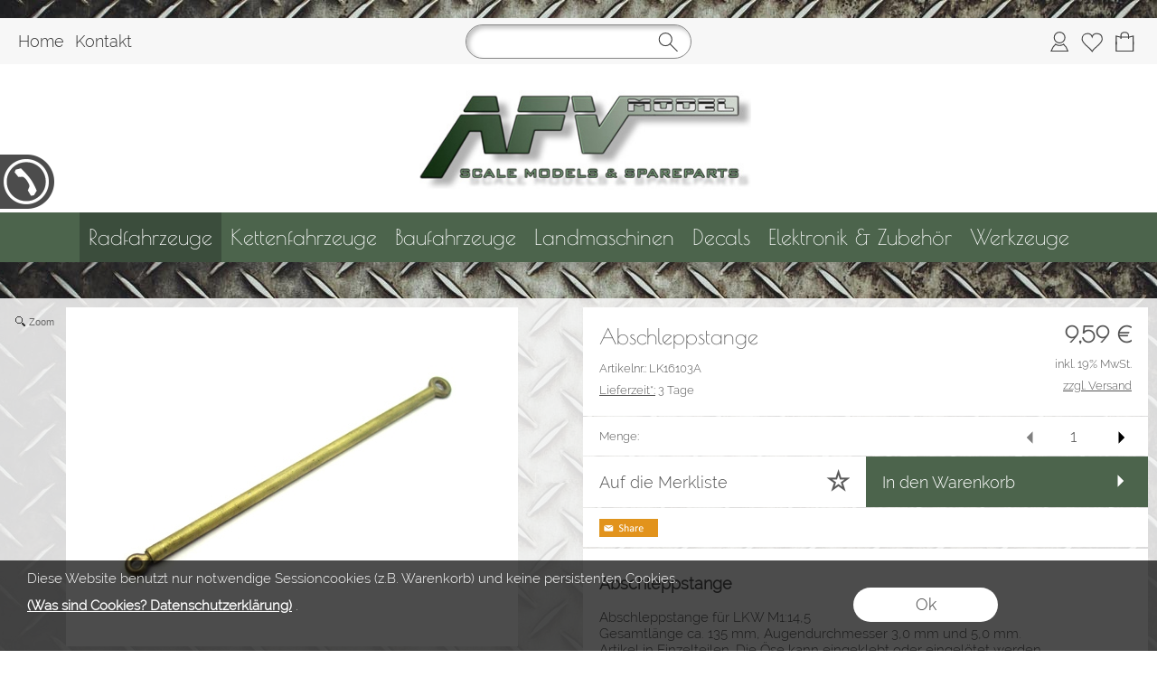

--- FILE ---
content_type: application/javascript
request_url: https://afv-model.com/classes/modules/extended/imageslider-1.0.min_mod.js
body_size: 12870
content:
/**
 * HTML5 Imageslider
 * @description Imageslider
 * @author sector12 | M.Kirstein - http://www.sector12.de
 * @version 1.0
 * @date March 2012
 * @update none yet
 * @copyright (c) 2012 sector12 | Mark Kirstein - http://www.sector12.de
 * @license Standard License for commercial use. You are not allowed to relicense or restribute this script, especially to integrate it in your own applications.
 * @example http://www.sector12.de
 */

/**
* EaselJS
* Visit http://easeljs.com/ for documentation, updates and examples.
*
* Copyright (c) 2011 Grant Skinner
*
* Permission is hereby granted, free of charge, to any person
* obtaining a copy of this software and associated documentation
* files (the "Software"), to deal in the Software without
* restriction, including without limitation the rights to use,
* copy, modify, merge, publish, distribute, sublicense, and/or sell
* copies of the Software, and to permit persons to whom the
* Software is furnished to do so, subject to the following
* conditions:
*
* The above copyright notice and this permission notice shall be
* included in all copies or substantial portions of the Software.
*
* THE SOFTWARE IS PROVIDED "AS IS", WITHOUT WARRANTY OF ANY KIND,
* EXPRESS OR IMPLIED, INCLUDING BUT NOT LIMITED TO THE WARRANTIES
* OF MERCHANTABILITY, FITNESS FOR A PARTICULAR PURPOSE AND
* NONINFRINGEMENT. IN NO EVENT SHALL THE AUTHORS OR COPYRIGHT
* HOLDERS BE LIABLE FOR ANY CLAIM, DAMAGES OR OTHER LIABILITY,
* WHETHER IN AN ACTION OF CONTRACT, TORT OR OTHERWISE, ARISING
* FROM, OUT OF OR IN CONNECTION WITH THE SOFTWARE OR THE USE OR
* OTHER DEALINGS IN THE SOFTWARE.
**/
(function(j){var c=function(){throw"UID_Slider cannot be instantiated";};c._nextID=0;c.get=function(){return c._nextID++};j.UID_Slider=c})(window);(function(j){var c=function(){throw"Ticker cannot be instantiated.";};c.useRAF=null;c._listeners=null;c._pauseable=null;c._paused=false;c._inited=false;c._startTime=0;c._pausedTime=0;c._ticks=0;c._pausedTickers=0;c._interval=50;c._lastTime=0;c._times=null;c._tickTimes=null;c._rafActive=false;c._timeoutID=null;c.addListener=function(a,b){c._inited||c.init();c.removeListener(a);c._pauseable[c._listeners.length]=b==null?true:b;c._listeners.push(a)};c.init=function(){c._inited=true;c._times=[];c._tickTimes=
[];c._pauseable=[];c._listeners=[];c._times.push(c._startTime=c._getTime());c.setInterval(c._interval)};c.removeListener=function(a){c._listeners!=null&&(a=c._listeners.indexOf(a),a!=-1&&(c._listeners.splice(a,1),c._pauseable.splice(a,1)))};c.removeAllListeners=function(){c._listeners=[];c._pauseable=[]};c.setInterval=function(a){c._lastTime=c._getTime();c._interval=a;c.timeoutID!=null&&clearTimeout(c.timeoutID);if(c.useRAF){if(c._rafActive)return;c._rafActive=true;var b=j.requestAnimationFrame||
j.webkitRequestAnimationFrame||j.mozRequestAnimationFrame||j.oRequestAnimationFrame||j.msRequestAnimationFrame;if(b){b(c._handleAF);return}}if(c._inited)c.timeoutID=setTimeout(c._handleTimeout,a)};c.getInterval=function(){return c._interval};c.setFPS=function(a){c.setInterval(1E3/a)};c.getFPS=function(){return 1E3/c._interval};c.getMeasuredFPS=function(a){if(c._times.length<2)return-1;a==null&&(a=c.getFPS()>>1);a=Math.min(c._times.length-1,a);return 1E3/((c._times[0]-c._times[a])/a)};c.setPaused=
function(a){c._paused=a};c.getPaused=function(){return c._paused};c.getTime=function(a){return c._getTime()-c._startTime-(a?c._pausedTime:0)};c.getTicks=function(a){return c._ticks-(a?c._pausedTickers:0)};c._handleAF=function(a){a-c._lastTime>=c._interval-1&&c._tick();c.useRAF?(j.requestAnimationFrame||j.webkitRequestAnimationFrame||j.mozRequestAnimationFrame||j.oRequestAnimationFrame||j.msRequestAnimationFrame)(c._handleAF,c.animationTarget):c._rafActive=false};c._handleTimeout=function(){c._tick();
if(!c.useRAF)c.timeoutID=setTimeout(c._handleTimeout,c._interval)};c._tick=function(){c._ticks++;var a=c._getTime(),b=a-c._lastTime,n=c._paused;n&&(c._pausedTickers++,c._pausedTime+=b);c._lastTime=a;for(var i=c._pauseable,d=c._listeners.slice(),e=d?d.length:0,f=0;f<e;f++){var g=i[f],k=d[f];k==null||n&&g||k.tick_Slider==null||k.tick_Slider(b,n)}for(c._tickTimes.unshift(c._getTime()-a);c._tickTimes.length>100;)c._tickTimes.pop();for(c._times.unshift(a);c._times.length>100;)c._times.pop()};c._getTime=function(){return(new Date).getTime()};
j.Ticker_Slider=c})(window);(function(j){var c=function(b,a,i,c,e){this.initialize(b,a,i,c,e)},a=c.prototype;a.stageX=0;a.stageY=0;a.type=null;a.nativeEvent=null;a.onMouseMove=null;a.onMouseUp=null;a.target=null;a.initialize=function(b,a,i,c,e){this.type=b;this.stageX=a;this.stageY=i;this.target=c;this.nativeEvent=e};a.clone=function(){return new c(this.type,this.stageX,this.stageY,this.target,this.nativeEvent)};a.toString=function(){return"[MouseEvent (type="+this.type+" stageX="+this.stageX+" stageY="+this.stageY+")]"};j.MouseEvent=
c})(window);(function(j){var c=function(b,a,i,c,e,f){this.initialize(b,a,i,c,e,f)},a=c.prototype;c.identity=null;c.DEG_TO_RAD=Math.PI/180;a.a=1;a.b=0;a.c=0;a.d=1;a.tx=0;a.ty=0;a.alpha=1;a.shadow=null;a.compositeOperation=null;a.initialize=function(b,a,i,c,e,f){if(b!=null)this.a=b;this.b=a||0;this.c=i||0;if(c!=null)this.d=c;this.tx=e||0;this.ty=f||0};a.prepend=function(b,a,i,c,e,f){var g=this.tx;if(b!=1||a!=0||i!=0||c!=1){var k=this.a,h=this.c;this.a=k*b+this.b*i;this.b=k*a+this.b*c;this.c=h*b+this.d*i;this.d=
h*a+this.d*c}this.tx=g*b+this.ty*i+e;this.ty=g*a+this.ty*c+f};a.append=function(b,a,i,c,e,f){var g=this.a,k=this.b,h=this.c,l=this.d;this.a=b*g+a*h;this.b=b*k+a*l;this.c=i*g+c*h;this.d=i*k+c*l;this.tx=e*g+f*h+this.tx;this.ty=e*k+f*l+this.ty};a.prependMatrix=function(b){this.prepend(b.a,b.b,b.c,b.d,b.tx,b.ty);this.prependProperties(b.alpha,b.shadow,b.compositeOperation)};a.appendMatrix=function(b){this.append(b.a,b.b,b.c,b.d,b.tx,b.ty);this.appendProperties(b.alpha,b.shadow,b.compositeOperation)};
a.prependTransform=function(b,a,i,d,e,f,g,k,h){if(e%360)var l=e*c.DEG_TO_RAD,e=Math.cos(l),l=Math.sin(l);else e=1,l=0;if(k||h)this.tx-=k,this.ty-=h;f||g?(f*=c.DEG_TO_RAD,g*=c.DEG_TO_RAD,this.prepend(e*i,l*i,-l*d,e*d,0,0),this.prepend(Math.cos(g),Math.sin(g),-Math.sin(f),Math.cos(f),b,a)):this.prepend(e*i,l*i,-l*d,e*d,b,a)};a.appendTransform=function(b,a,i,d,e,f,g,k,h){if(e%360)var l=e*c.DEG_TO_RAD,e=Math.cos(l),l=Math.sin(l);else e=1,l=0;f||g?(f*=c.DEG_TO_RAD,g*=c.DEG_TO_RAD,this.append(Math.cos(g),
Math.sin(g),-Math.sin(f),Math.cos(f),b,a),this.append(e*i,l*i,-l*d,e*d,0,0)):this.append(e*i,l*i,-l*d,e*d,b,a);if(k||h)this.tx-=k*this.a+h*this.c,this.ty-=k*this.b+h*this.d};a.rotate=function(b){var a=Math.cos(b),b=Math.sin(b),c=this.a,d=this.c,e=this.tx;this.a=c*a-this.b*b;this.b=c*b+this.b*a;this.c=d*a-this.d*b;this.d=d*b+this.d*a;this.tx=e*a-this.ty*b;this.ty=e*b+this.ty*a};a.skew=function(b,a){b*=c.DEG_TO_RAD;a*=c.DEG_TO_RAD;this.append(Math.cos(a),Math.sin(a),-Math.sin(b),Math.cos(b),0,0)};a.scale=
function(b,a){this.a*=b;this.d*=a;this.tx*=b;this.ty*=a};a.translate=function(b,a){this.tx+=b;this.ty+=a};a.identity=function(){this.alpha=this.a=this.d=1;this.b=this.c=this.tx=this.ty=0;this.shadow=this.compositeOperation=null};a.invert=function(){var b=this.a,a=this.b,c=this.c,d=this.d,e=this.tx,f=b*d-a*c;this.a=d/f;this.b=-a/f;this.c=-c/f;this.d=b/f;this.tx=(c*this.ty-d*e)/f;this.ty=-(b*this.ty-a*e)/f};a.isIdentity=function(){return this.tx==0&&this.ty==0&&this.a==1&&this.b==0&&this.c==0&&this.d==
1};a.decompose=function(b){b==null&&(b={});b.x=this.tx;b.y=this.ty;b.scaleX=Math.sqrt(this.a*this.a+this.b*this.b);b.scaleY=Math.sqrt(this.c*this.c+this.d*this.d);var a=Math.atan2(-this.c,this.d),i=Math.atan2(this.b,this.a);a==i?(b.rotation=i/c.DEG_TO_RAD,this.a<0&&this.d>=0&&(b.rotation+=b.rotation<=0?180:-180),b.skewX=b.skewY=0):(b.skewX=a/c.DEG_TO_RAD,b.skewY=i/c.DEG_TO_RAD);return b};a.reinitialize=function(b,a,c,d,e,f,g,k,h){this.initialize(b,a,c,d,e,f);this.alpha=g||1;this.shadow=k;this.compositeOperation=
h;return this};a.appendProperties=function(b,a,c){this.alpha*=b;this.shadow=a||this.shadow;this.compositeOperation=c||this.compositeOperation};a.prependProperties=function(b,a,c){this.alpha*=b;this.shadow=this.shadow||a;this.compositeOperation=this.compositeOperation||c};a.clone=function(){var b=new c(this.a,this.b,this.c,this.d,this.tx,this.ty);b.shadow=this.shadow;b.alpha=this.alpha;b.compositeOperation=this.compositeOperation;return b};a.toString=function(){return"[Matrix2D_Slider (a="+this.a+" b="+this.b+
" c="+this.c+" d="+this.d+" tx="+this.tx+" ty="+this.ty+")]"};c.identity=new c(1,0,0,1,0,0);j.Matrix2D_Slider=c})(window);(function(j){var c=function(b,a){this.initialize(b,a)},a=c.prototype;a.x=0;a.y=0;a.initialize=function(b,a){this.x=b==null?0:b;this.y=a==null?0:a};a.clone=function(){return new c(this.x,this.y)};a.toString=function(){return"[Point_Slider (x="+this.x+" y="+this.y+")]"};j.Point_Slider=c})(window);(function(j){var c=function(b,a,c,d){this.initialize(b,a,c,d)},a=c.prototype;a.x=0;a.y=0;a.width=0;a.height=0;a.initialize=function(b,a,c,d){this.x=b==null?0:b;this.y=a==null?0:a;this.width=c==null?0:c;this.height=d==null?0:d};a.clone=function(){return new c(this.x,this.y,this.width,this.height)};a.toString=function(){return"[Rectangle_Slider (x="+this.x+" y="+this.y+" width="+this.width+" height="+this.height+")]"};j.Rectangle_Slider=c})(window);(function(j){var c=function(b,a,c,d){this.initialize(b,a,c,d)},a=c.prototype;c.identity=null;a.color=null;a.offsetX=0;a.offsetY=0;a.blur=0;a.initialize=function(b,a,c,d){this.color=b;this.offsetX=a;this.offsetY=c;this.blur=d};a.toString=function(){return"[Shadow_Slider]"};a.clone=function(){return new c(this.color,this.offsetX,this.offsetY,this.blur)};c.identity=new c("transparent",0,0,0);j.Shadow_Slider=c})(window);(function(j){var c=function(b){this.initialize(b)},a=c.prototype;a.complete=true;a._animations=null;a._frames=null;a._images=null;a._data=null;a._loadCount=0;a._frameHeight=0;a._frameWidth=0;a._numFrames=0;a._regX=0;a._regY=0;a.initialize=function(b){var a,c,d;if(b!=null){if(b.images&&(c=b.images.length)>0){d=this._images=[];for(a=0;a<c;a++){var e=b.images[a];if(!(e instanceof Image)){var f=e,e=new Image;e.src=f}d.push(e);if(!e.getContext&&!e.complete)this._loadCount++,this.complete=false,function(b){e.onload=
function(){b._handleImageLoad()}}(this)}}if(b.frames!=null)if(b.frames instanceof Array){this._frames=[];d=b.frames;for(a=0,c=d.length;a<c;a++)f=d[a],this._frames.push({image:this._images[f[4]?f[4]:0],rect:new Rectangle_Slider(f[0],f[1],f[2],f[3]),regX:f[5]||0,regY:f[6]||0})}else c=b.frames,this._frameWidth=c.width,this._frameHeight=c.height,this._regX=c.regX||0,this._regY=c.regY||0,this._numFrames=c.count,this._loadCount==0&&this._calculateFrames();if((c=b.animations)!=null){this._animations=[];this._data=
{};for(var g in c){b={name:g};f=c[g];if(isNaN(f))if(f instanceof Array){b.frequency=f[3];b.next=f[2];d=b.frames=[];for(a=f[0];a<=f[1];a++)d.push(a)}else b.frequency=f.frequency,b.next=f.next,d=b.frames=f.frames.slice(0);else d=b.frames=[f];b.next=d.length<2||b.next==false?null:b.next==true?g:b.next;if(!b.frequency)b.frequency=1;this._animations.push(g);this._data[g]=b}}}};a.getNumFrames=function(b){return b==null?this._frames?this._frames.length:this._numFrames:(b=this._data[b],b==null?0:b.frames.length)};
a.getAnimations=function(){return this._animations.slice(0)};a.getAnimation=function(b){return this._data[b]};a.getFrame=function(b){return this.complete&&this._frames&&(frame=this._frames[b])?frame:null};a.toString=function(){return"[SpriteSheet_Slider]"};a.clone=function(){var b=new c;b.complete=this.complete;b._animations=this._animations;b._frames=this._frames;b._images=this._images;b._data=this._data;b._frameHeight=this._frameHeight;b._frameWidth=this._frameWidth;b._numFrames=this._numFrames;b._loadCount=
this._loadCount;return b};a._handleImageLoad=function(){if(--this._loadCount==0)this._calculateFrames(),this.complete=true};a._calculateFrames=function(){if(!(this._frames||this._frameWidth==0)){this._frames=[];for(var b=0,a=this._frameWidth,c=this._frameHeight,d=0,e=this._images;d<e.length;d++){for(var f=e[d],g=(f.width+1)/a|0,k=(f.height+1)/c|0,k=this._numFrames>0?Math.min(this._numFrames-b,g*k):g*k,h=0;h<k;h++)this._frames.push({image:f,rect:new Rectangle_Slider(h%g*a,(h/g|0)*c,a,c),regX:this._regX,regY:this._regY});
b+=k}this._numFrames=b}};j.SpriteSheet_Slider=c})(window);(function(j){function c(b,a){this.f=b;this.params=a}c.prototype.exec=function(b){this.f.apply(b,this.params)};var a=function(){this.initialize()},b=a.prototype;a.getRGB=function(b,a,c,e){b!=null&&c==null&&(e=a,c=b&255,a=b>>8&255,b=b>>16&255);return e==null?"rgb("+b+","+a+","+c+")":"rgba("+b+","+a+","+c+","+e+")"};a.getHSL=function(b,a,c,e){return e==null?"hsl("+b%360+","+a+"%,"+c+"%)":"hsla("+b%360+","+a+"%,"+c+"%,"+e+")"};a.STROKE_CAPS_MAP=["butt","round","square"];a.STROKE_JOINTS_MAP=["miter","round",
"bevel"];a._ctx=document.createElement("canvas").getContext("2d");a.beginCmd=new c(a._ctx.beginPath,[]);a.fillCmd=new c(a._ctx.fill,[]);a.strokeCmd=new c(a._ctx.stroke,[]);b._strokeInstructions=null;b._strokeStyleInstructions=null;b._fillInstructions=null;b._instructions=null;b._oldInstructions=null;b._activeInstructions=null;b._active=false;b._dirty=false;b.initialize=function(){this.clear();this._ctx=a._ctx};b.draw=function(b){this._dirty&&this._updateInstructions();for(var a=this._instructions,
c=0,e=a.length;c<e;c++)a[c].exec(b)};b.moveTo=function(b,a){this._activeInstructions.push(new c(this._ctx.moveTo,[b,a]));return this};b.lineTo=function(b,a){this._dirty=this._active=true;this._activeInstructions.push(new c(this._ctx.lineTo,[b,a]));return this};b.arcTo=function(b,a,d,e,f){this._dirty=this._active=true;this._activeInstructions.push(new c(this._ctx.arcTo,[b,a,d,e,f]));return this};b.arc=function(b,a,d,e,f,g){this._dirty=this._active=true;g==null&&(g=false);this._activeInstructions.push(new c(this._ctx.arc,
[b,a,d,e,f,g]));return this};b.quadraticCurveTo=function(b,a,d,e){this._dirty=this._active=true;this._activeInstructions.push(new c(this._ctx.quadraticCurveTo,[b,a,d,e]));return this};b.bezierCurveTo=function(b,a,d,e,f,g){this._dirty=this._active=true;this._activeInstructions.push(new c(this._ctx.bezierCurveTo,[b,a,d,e,f,g]));return this};b.rect=function(b,a,d,e){this._dirty=this._active=true;this._activeInstructions.push(new c(this._ctx.rect,[b,a,d,e]));return this};b.closePath=function(){if(this._active)this._dirty=
true,this._activeInstructions.push(new c(this._ctx.closePath,[]));return this};b.clear=function(){this._instructions=[];this._oldInstructions=[];this._activeInstructions=[];this._strokeStyleInstructions=this._strokeInstructions=this._fillInstructions=null;this._active=this._dirty=false;return this};b.beginFill=function(b){this._active&&this._newPath();this._fillInstructions=b?[new c(this._setProp,["fillStyle",b])]:null;return this};b.beginLinearGradientFill=function(b,a,d,e,f,g){this._active&&this._newPath();
d=this._ctx.createLinearGradient(d,e,f,g);e=0;for(f=b.length;e<f;e++)d.addColorStop(a[e],b[e]);this._fillInstructions=[new c(this._setProp,["fillStyle",d])];return this};b.beginRadialGradientFill=function(b,a,d,e,f,g,k,h){this._active&&this._newPath();d=this._ctx.createRadialGradient(d,e,f,g,k,h);e=0;for(f=b.length;e<f;e++)d.addColorStop(a[e],b[e]);this._fillInstructions=[new c(this._setProp,["fillStyle",d])];return this};b.beginBitmapFill=function(b,a){this._active&&this._newPath();var d=this._ctx.createPattern(b,
a||"");this._fillInstructions=[new c(this._setProp,["fillStyle",d])];return this};b.endFill=function(){this.beginFill(null);return this};b.setStrokeStyle=function(b,i,d,e){this._active&&this._newPath();this._strokeStyleInstructions=[new c(this._setProp,["lineWidth",b==null?"1":b]),new c(this._setProp,["lineCap",i==null?"butt":isNaN(i)?i:a.STROKE_CAPS_MAP[i]]),new c(this._setProp,["lineJoin",d==null?"miter":isNaN(d)?d:a.STROKE_JOINTS_MAP[d]]),new c(this._setProp,["miterLimit",e==null?"10":e])];return this};
b.beginStroke=function(b){this._active&&this._newPath();this._strokeInstructions=b?[new c(this._setProp,["strokeStyle",b])]:null;return this};b.beginLinearGradientStroke=function(b,a,d,e,f,g){this._active&&this._newPath();d=this._ctx.createLinearGradient(d,e,f,g);e=0;for(f=b.length;e<f;e++)d.addColorStop(a[e],b[e]);this._strokeInstructions=[new c(this._setProp,["strokeStyle",d])];return this};b.beginRadialGradientStroke=function(b,a,d,e,f,g,k,h){this._active&&this._newPath();d=this._ctx.createRadialGradient(d,
e,f,g,k,h);e=0;for(f=b.length;e<f;e++)d.addColorStop(a[e],b[e]);this._strokeInstructions=[new c(this._setProp,["strokeStyle",d])];return this};b.beginBitmapStroke=function(b,a){this._active&&this._newPath();var d=this._ctx.createPattern(b,a||"");this._strokeInstructions=[new c(this._setProp,["strokeStyle",d])];return this};b.endStroke=function(){this.beginStroke(null);return this};b.curveTo=b.quadraticCurveTo;b.drawRect=b.rect;b.drawRoundRect=function(b,a,c,e,f){this.drawRoundRectComplex(b,a,c,e,
f,f,f,f);return this};b.drawRoundRectComplex=function(b,a,d,e,f,g,k,h){this._dirty=this._active=true;this._activeInstructions.push(new c(this._ctx.moveTo,[b+f,a]),new c(this._ctx.lineTo,[b+d-g,a]),new c(this._ctx.arc,[b+d-g,a+g,g,-Math.PI/2,0,false]),new c(this._ctx.lineTo,[b+d,a+e-k]),new c(this._ctx.arc,[b+d-k,a+e-k,k,0,Math.PI/2,false]),new c(this._ctx.lineTo,[b+h,a+e]),new c(this._ctx.arc,[b+h,a+e-h,h,Math.PI/2,Math.PI,false]),new c(this._ctx.lineTo,[b,a+f]),new c(this._ctx.arc,[b+f,a+f,f,Math.PI,
Math.PI*3/2,false]));return this};b.drawCircle=function(b,a,c){this.arc(b,a,c,0,Math.PI*2);return this};b.drawEllipse=function(b,a,d,e){this._dirty=this._active=true;var f=d/2*0.5522848,g=e/2*0.5522848,k=b+d,h=a+e,d=b+d/2,e=a+e/2;this._activeInstructions.push(new c(this._ctx.moveTo,[b,e]),new c(this._ctx.bezierCurveTo,[b,e-g,d-f,a,d,a]),new c(this._ctx.bezierCurveTo,[d+f,a,k,e-g,k,e]),new c(this._ctx.bezierCurveTo,[k,e+g,d+f,h,d,h]),new c(this._ctx.bezierCurveTo,[d-f,h,b,e+g,b,e]));return this};b.drawEllipseComplex=
function(b,a,d,e){this._dirty=this._active=true;var f=d/2*0.5522848,g=e/2*0.5522848,k=b+d,h=a+e,d=b+d/2,e=a+e/2;this._activeInstructions.push(new c(this._ctx.moveTo,[b,e]),new c(this._ctx.bezierCurveTo,[b,e-g,d-f,a,d,a]),new c(this._ctx.bezierCurveTo,[d+f,a,k,e-g,k,e]),new c(this._ctx.bezierCurveTo,[k,e+g,d+f,h,d,h]),new c(this._ctx.bezierCurveTo,[d-f,h,b,e+g,b,e]));return this};b.drawPolyStar=function(b,a,d,e,f,g){this._dirty=this._active=true;f==null&&(f=0);f=1-f;g==null?g=0:g/=180/Math.PI;var k=
Math.PI/e;this._activeInstructions.push(new c(this._ctx.moveTo,[b+Math.cos(g)*d,a+Math.sin(g)*d]));for(var h=0;h<e;h++)g+=k,f!=1&&this._activeInstructions.push(new c(this._ctx.lineTo,[b+Math.cos(g)*d*f,a+Math.sin(g)*d*f])),g+=k,this._activeInstructions.push(new c(this._ctx.lineTo,[b+Math.cos(g)*d,a+Math.sin(g)*d]));return this};b.clone=function(){var b=new a;b._instructions=this._instructions.slice();b._activeInstructions=this._activeInstructions.slice();b._oldInstructions=this._oldInstructions.slice();
if(this._fillInstructions)b._fillInstructions=this._fillInstructions.slice();if(this._strokeInstructions)b._strokeInstructions=this._strokeInstructions.slice();if(this._strokeStyleInstructions)b._strokeStyleInstructions=this._strokeStyleInstructions.slice();b._active=this._active;b._dirty=this._dirty;return b};b.toString=function(){return"[Graphics_Slider]"};b.mt=b.moveTo;b.lt=b.lineTo;b.at=b.arcTo;b.bt=b.bezierCurveTo;b.qt=b.quadraticCurveTo;b.a=b.arc;b.r=b.rect;b.cp=b.closePath;b.c=b.clear;b.f=b.beginFill;
b.lf=b.beginLinearGradientFill;b.rf=b.beginRadialGradientFill;b.bf=b.beginBitmapFill;b.ef=b.endFill;b.ss=b.setStrokeStyle;b.s=b.beginStroke;b.ls=b.beginLinearGradientStroke;b.rs=b.beginRadialGradientStroke;b.bs=b.beginBitmapStroke;b.es=b.endStroke;b.dr=b.drawRect;b.rr=b.drawRoundRect;b.rc=b.drawRoundRectComplex;b.dc=b.drawCircle;b.de=b.drawEllipse;b.dp=b.drawPolyStar;b._updateInstructions=function(){this._instructions=this._oldInstructions.slice();this._instructions.push(a.beginCmd);this._fillInstructions&&
this._instructions.push.apply(this._instructions,this._fillInstructions);this._strokeInstructions&&(this._instructions.push.apply(this._instructions,this._strokeInstructions),this._strokeStyleInstructions&&this._instructions.push.apply(this._instructions,this._strokeStyleInstructions));this._instructions.push.apply(this._instructions,this._activeInstructions);this._fillInstructions&&this._instructions.push(a.fillCmd);this._strokeInstructions&&this._instructions.push(a.strokeCmd)};b._newPath=function(){this._dirty&&
this._updateInstructions();this._oldInstructions=this._instructions;this._activeInstructions=[];this._active=this._dirty=false};b._setProp=function(b,a){this[b]=a};j.Graphics_Slider=a})(window);(function(j){var c=function(){this.initialize()},a=c.prototype;c.suppressCrossDomainErrors=false;c._hitTestCanvas=document.createElement("canvas");c._hitTestCanvas.width=c._hitTestCanvas.height=1;c._hitTestContext=c._hitTestCanvas.getContext("2d");c._nextCacheID=1;a.alpha=1;a.cacheCanvas=null;a.id=-1;a.mouseEnabled=true;a.name=null;a.parent=null;a.regX=0;a.regY=0;a.rotation=0;a.scaleX=1;a.scaleY=1;a.skewX=0;a.skewY=0;a.shadow=null;a.visible=true;a.x=0;a.y=0;a.compositeOperation=null;a.snapToPixel=
false;a.onPress=null;a.onClick=null;a.onDoubleClick=null;a.onMouseOver=null;a.onMouseOut=null;a.tick=null;a.filters=null;a.cacheID=0;a._cacheOffsetX=0;a._cacheOffsetY=0;a._cacheDataURLID=0;a._cacheDataURL=null;a._matrix=null;a.initialize=function(){this.id=UID_Slider.get();this._matrix=new Matrix2D_Slider};a.isVisible=function(){return this.visible&&this.alpha>0&&this.scaleX!=0&&this.scaleY!=0};a.draw=function(b,a){if(a||!this.cacheCanvas)return false;b.drawImage(this.cacheCanvas,this._cacheOffsetX,this._cacheOffsetY);
return true};a.cache=function(b,a,i,d){if(this.cacheCanvas==null)this.cacheCanvas=document.createElement("canvas");var e=this.cacheCanvas.getContext("2d");this.cacheCanvas.width=i;this.cacheCanvas.height=d;e.clearRect(0,0,i+1,d+1);e.setTransform(1,0,0,1,-b,-a);this.draw(e,true,this._matrix.reinitialize(1,0,0,1,-b,-a));this._cacheOffsetX=b;this._cacheOffsetY=a;this._applyFilters();this.cacheID=c._nextCacheID++};a.updateCache=function(b){if(this.cacheCanvas==null)throw"cache() must be called before updateCache()";
var a=this.cacheCanvas.getContext("2d");a.setTransform(1,0,0,1,-this._cacheOffsetX,-this._cacheOffsetY);b?a.globalCompositeOperation=b:a.clearRect(0,0,this.cacheCanvas.width+1,this.cacheCanvas.height+1);this.draw(a,true);if(b)a.globalCompositeOperation="source-over";this._applyFilters();this.cacheID=c._nextCacheID++};a.uncache=function(){this._cacheDataURL=this.cacheCanvas=null;this.cacheID=this._cacheOffsetX=this._cacheOffsetY=0};a.getCacheDataURL=function(){if(!this.cacheCanvas)return null;if(this.cacheID!=
this._cacheDataURLID)this._cacheDataURL=this.cacheCanvas.toDataURL();return this._cacheDataURL};a.getstage_Slider=function(){for(var b=this;b.parent;)b=b.parent;return b instanceof stage_Slider?b:null};a.localToGlobal=function(b,a){var c=this.getConcatenatedMatrix(this._matrix);if(c==null)return null;c.append(1,0,0,1,b,a);return new Point_Slider(c.tx,c.ty)};a.globalToLocal=function(b,a){var c=this.getConcatenatedMatrix(this._matrix);if(c==null)return null;c.invert();c.append(1,0,0,1,b,a);return new Point_Slider(c.tx,c.ty)};
a.localToLocal=function(b,a,c){b=this.localToGlobal(b,a);return c.globalToLocal(b.x,b.y)};a.setTransform=function(b,a,c,d,e,f,g,k,h){this.x=b||0;this.y=a||0;this.scaleX=c==null?1:c;this.scaleY=d==null?1:d;this.rotation=e||0;this.skewX=f||0;this.skewY=g||0;this.regX=k||0;this.regY=h||0};a.getConcatenatedMatrix=function(b){b?b.identity():b=new Matrix2D_Slider;for(var a=this;a!=null;)b.prependTransform(a.x,a.y,a.scaleX,a.scaleY,a.rotation,a.skewX,a.skewY,a.regX,a.regY),b.prependProperties(a.alpha,a.shadow,
a.compositeOperation),a=a.parent;return b};a.hitTest=function(b,a){var i=c._hitTestContext,d=c._hitTestCanvas;i.setTransform(1,0,0,1,-b,-a);this.draw(i);i=this._testHit(i);d.width=0;d.width=1;return i};a.clone=function(){var b=new c;this.cloneProps(b);return b};a.toString=function(){return"[DisplayObject (name="+this.name+")]"};a.cloneProps=function(b){b.alpha=this.alpha;b.name=this.name;b.regX=this.regX;b.regY=this.regY;b.rotation=this.rotation;b.scaleX=this.scaleX;b.scaleY=this.scaleY;b.shadow=
this.shadow;b.skewX=this.skewX;b.skewY=this.skewY;b.visible=this.visible;b.x=this.x;b.y=this.y;b.mouseEnabled=this.mouseEnabled;b.compositeOperation=this.compositeOperation;if(this.cacheCanvas)b.cacheCanvas=this.cacheCanvas.cloneNode(true),b.cacheCanvas.getContext("2d").putImageData(this.cacheCanvas.getContext("2d").getImageData(0,0,this.cacheCanvas.width,this.cacheCanvas.height),0,0)};a.applyShadow=function(b,a){a=a||Shadow_Slider.identity;b.shadowColor=a.color;b.shadowOffsetX=a.offsetX;b.shadowOffsetY=
a.offsetY;b.shadowBlur=a.blur};a._tick=function(){this.tick&&this.tick()};a._testHit=function(b){try{var a=b.getImageData(0,0,1,1).data[3]>1}catch(i){if(!c.suppressCrossDomainErrors)throw"An error has occured. This is most likely due to security restrictions on reading canvas pixel data with local or cross-domain images.";}return a};a._applyFilters=function(){if(this.filters&&this.filters.length!=0&&this.cacheCanvas)for(var b=this.filters.length,a=this.cacheCanvas.getContext("2d"),c=this.cacheCanvas.width,
d=this.cacheCanvas.height,e=0;e<b;e++)this.filters[e].applyFilter(a,0,0,c,d)};j.DisplayObject=c})(window);(function(j){var c=function(){this.initialize()},a=c.prototype=new DisplayObject;a.children=null;a.DisplayObject_initialize=a.initialize;a.initialize=function(){this.DisplayObject_initialize();this.children=[]};a.isVisible=function(){return this.visible&&this.alpha>0&&this.children.length&&this.scaleX!=0&&this.scaleY!=0};a.DisplayObject_draw=a.draw;a.draw=function(b,a,i){var d=stage_Slider._snapToPixelEnabled;if(this.DisplayObject_draw(b,a))return true;for(var i=i||this._matrix.reinitialize(1,0,0,1,0,0,
this.alpha,this.shadow,this.compositeOperation),a=this.children.length,e=this.children.slice(0),f=0;f<a;f++){var g=e[f];if(g.isVisible()){var k=false,h=g._matrix.reinitialize(i.a,i.b,i.c,i.d,i.tx,i.ty,i.alpha,i.shadow,i.compositeOperation);h.appendTransform(g.x,g.y,g.scaleX,g.scaleY,g.rotation,g.skewX,g.skewY,g.regX,g.regY);h.appendProperties(g.alpha,g.shadow,g.compositeOperation);if(!(g instanceof c&&g.cacheCanvas==null))d&&g.snapToPixel&&h.a==1&&h.b==0&&h.c==0&&h.d==1?b.setTransform(h.a,h.b,h.c,
h.d,h.tx+0.5|0,h.ty+0.5|0):b.setTransform(h.a,h.b,h.c,h.d,h.tx,h.ty),b.globalAlpha=h.alpha,b.globalCompositeOperation=h.compositeOperation||"source-over",(k=h.shadow)&&this.applyShadow(b,k);g.draw(b,false,h);k&&this.applyShadow(b)}}return true};a.addChild=function(b){if(b==null)return b;var a=arguments.length;if(a>1){for(var c=0;c<a;c++)this.addChild(arguments[c]);return arguments[a-1]}b.parent&&b.parent.removeChild(b);b.parent=this;this.children.push(b);return b};a.addChildAt=function(b,a){var c=
arguments.length;if(c>2){for(var a=arguments[d-1],d=0;d<c-1;d++)this.addChildAt(arguments[d],a+d);return arguments[c-2]}b.parent&&b.parent.removeChild(b);b.parent=this;this.children.splice(a,0,b);return b};a.removeChild=function(b){var a=arguments.length;if(a>1){for(var c=true,d=0;d<a;d++)c=c&&this.removeChild(arguments[d]);return c}return this.removeChildAt(this.children.indexOf(b))};a.removeChildAt=function(b){var a=arguments.length;if(a>1){for(var c=[],d=0;d<a;d++)c[d]=arguments[d];c.sort(function(b,
a){return a-b});for(var e=true,d=0;d<a;d++)e=e&&this.removeChildAt(c[d]);return e}if(b<0||b>this.children.length-1)return false;a=this.children[b];if(a!=null)a.parent=null;this.children.splice(b,1);return true};a.removeAllChildren=function(){for(var b=this.children;b.length;)b.pop().parent=null};a.getChildAt=function(b){return this.children[b]};a.sortChildren=function(b){this.children.sort(b)};a.getChildIndex=function(b){return this.children.indexOf(b)};a.getNumChildren=function(){return this.children.length};
a.swapChildrenAt=function(b,a){var c=this.children,d=c[b],e=c[a];d&&e&&(c[b]=e,c[a]=d)};a.swapChildren=function(b,a){for(var c=this.children,d,e,f=0,g=c.length;f<g;f++)if(c[f]==b&&(d=f),c[f]==a&&(e=f),d!=null&&e!=null)return;f!=g&&(c[d]=a,c[e]=b)};a.setChildIndex=function(b,a){for(var c=this.children,d=0,e=c.length;d<e;d++)if(c[d]==b)break;d==e||a<0||a>e||d==a||(c.splice(a,1),a<d&&d--,c.splice(b,d,0))};a.contains=function(b){for(;b;){if(b==this)return true;b=b.parent}return false};a.hitTest=function(b,
a){return this.getObjectUnderPoint(b,a)!=null};a.getObjectsUnderPoint=function(b,a){var c=[],d=this.localToGlobal(b,a);this._getObjectsUnderPoint(d.x,d.y,c);return c};a.getObjectUnderPoint=function(b,a){var c=this.localToGlobal(b,a);return this._getObjectsUnderPoint(c.x,c.y)};a.clone=function(b){var a=new c;this.cloneProps(a);if(b)for(var i=a.children=[],d=0,e=this.children.length;d<e;d++){var f=this.children[d].clone(b);f.parent=a;i.push(f)}return a};a.toString=function(){return"[Container_Slider (name="+
this.name+")]"};a._tick=function(b){for(var a=this.children.length-1;a>=0;a--){var c=this.children[a];c._tick&&c._tick(b)}this.tick&&this.tick()};a._getObjectsUnderPoint=function(b,a,i,d){var e=DisplayObject._hitTestContext,f=DisplayObject._hitTestCanvas,g=this._matrix,k=d&1&&(this.onPress||this.onClick||this.onDoubleClick)||d&2&&(this.onMouseOver||this.onMouseOut);if(this.cacheCanvas)if(this.getConcatenatedMatrix(g),e.setTransform(g.a,g.b,g.c,g.d,g.tx-b,g.ty-a),e.globalAlpha=g.alpha,this.draw(e),
this._testHit(e)){if(f.width=0,f.width=1,k)return this}else return null;for(var h=this.children.length-1;h>=0;h--){var l=this.children[h];if(l.isVisible()&&l.mouseEnabled)if(l instanceof c)if(k){if(l=l._getObjectsUnderPoint(b,a))return this}else{if(l=l._getObjectsUnderPoint(b,a,i,d),!i&&l)return l}else if(!d||k||d&1&&(l.onPress||l.onClick||l.onDoubleClick)||d&2&&(l.onMouseOver||l.onMouseOut))if(l.getConcatenatedMatrix(g),e.setTransform(g.a,g.b,g.c,g.d,g.tx-b,g.ty-a),e.globalAlpha=g.alpha,l.draw(e),
this._testHit(e))if(f.width=0,f.width=1,k)return this;else if(i)i.push(l);else return l}return null};j.Container_Slider=c})(window);(function(j){var c=function(b){this.initialize(b)},a=c.prototype=new Container_Slider;c._snapToPixelEnabled=false;a.autoClear=true;a.canvas=null;a.mouseX=null;a.mouseY=null;a.onMouseMove=null;a.onMouseUp=null;a.onMouseDown=null;a.snapToPixelEnabled=false;a.mouseInBounds=false;a.tickOnUpdate=true;a._activeMouseEvent=null;a._activeMouseTarget=null;a._mouseoverInterval_SliderID=null;a._mouseOverX=0;a._mouseOverY=0;a._mouseOverTarget=null;a.Container_initialize=a.initialize;a.initialize=function(b){this.Container_initialize();
this.canvas=b instanceof HTMLCanvasElement?b:document.getElementById(b);this._enableMouseEvents(true)};a.update=function(){if(this.canvas){this.autoClear&&this.clear();c._snapToPixelEnabled=this.snapToPixelEnabled;if(this.tickOnUpdate){if(this.tick==this.update){var b=1;this.tick=null}this._tick(true);if(b)this.tick=this.update}this.draw(this.canvas.getContext("2d"),false,this.getConcatenatedMatrix(this._matrix))}};a.tick=a.update;a.clear=function(){if(this.canvas){var b=this.canvas.getContext("2d");
b.setTransform(1,0,0,1,0,0);b.clearRect(0,0,this.canvas.width,this.canvas.height)}};a.toDataURL=function(b,a){a||(a="image/png");var c=this.canvas.getContext("2d"),d=this.canvas.width,e=this.canvas.height,f;if(b){f=c.getImageData(0,0,d,e);var g=c.globalCompositeOperation;c.globalCompositeOperation="destination-over";c.fillStyle=b;c.fillRect(0,0,d,e)}var k=this.canvas.toDataURL(a);if(b)c.clearRect(0,0,d,e),c.putImageData(f,0,0),c.globalCompositeOperation=g;return k};a.enableMouseOver=function(b){if(this._mouseoverInterval_SliderID)clearInterval(this._mouseoverInterval_SliderID),
this._mouseoverInterval_SliderID=null;if(b==null)b=20;else if(b<=0)return;var a=this;this._mouseoverInterval_SliderID=setInterval(function(){a._testMouseOver()},1E3/Math.min(50,b));this._mouseOverX=NaN;this._mouseOverTarget=null};a.clone=function(){var b=new c(null);this.cloneProps(b);return b};a.toString=function(){return"[stage_Slider (name="+this.name+")]"};a._enableMouseEvents=function(){var b=this,a=j.addEventListener?j:document;a.addEventListener("mouseup",function(a){b._handleMouseUp(a)},false);a.addEventListener("mousemove",
function(a){b._handleMouseMove(a)},false);a.addEventListener("dblclick",function(a){b._handleDoubleClick(a)},false);this.canvas&&this.canvas.addEventListener("mousedown",function(a){b._handleMouseDown(a)},false)};a._handleMouseMove=function(b){if(this.canvas){if(!b)b=j.event;var a=this.mouseInBounds;this._updateMousePosition(b.pageX,b.pageY);if(a||this.mouseInBounds){b=new MouseEvent("onMouseMove",this.mouseX,this.mouseY,this,b);if(this.onMouseMove)this.onMouseMove(b);if(this._activeMouseEvent&&this._activeMouseEvent.onMouseMove)this._activeMouseEvent.onMouseMove(b)}}else this.mouseX=
this.mouseY=null};a._updateMousePosition=function(b,a){var c=this.canvas;do b-=c.offsetLeft,a-=c.offsetTop;while(c=c.offsetParent);if(this.mouseInBounds=b>=0&&a>=0&&b<this.canvas.width&&a<this.canvas.height)this.mouseX=b,this.mouseY=a};a._handleMouseUp=function(b){var a=new MouseEvent("onMouseUp",this.mouseX,this.mouseY,this,b);if(this.onMouseUp)this.onMouseUp(a);if(this._activeMouseEvent&&imgObjArray_Slider._activeMouseEvent.onMouseUp)this._activeMouseEvent.onMouseUp(a);if(this._activeMouseTarget&&this._activeMouseTarget.onClick&&
this._getObjectsUnderPoint(this.mouseX,this.mouseY,null,true,this._mouseoverInterval_SliderID?3:1)==this._activeMouseTarget)this._activeMouseTarget.onClick(new MouseEvent("onClick",this.mouseX,this.mouseY,this._activeMouseTarget,b));this._activeMouseEvent=this._activeMouseTarget=null};a._handleMouseDown=function(b){if(this.onMouseDown)this.onMouseDown(new MouseEvent("onMouseDown",this.mouseX,this.mouseY,this,b));var a=this._getObjectsUnderPoint(this.mouseX,this.mouseY,null,this._mouseoverInterval_SliderID?3:1);
if(a){if(a.onPress instanceof Function&&(b=new MouseEvent("onPress",this.mouseX,this.mouseY,a,b),a.onPress(b),b.onMouseMove||b.onMouseUp))this._activeMouseEvent=b;this._activeMouseTarget=a}};a._testMouseOver=function(){if(!(this.mouseX==this._mouseOverX&&this.mouseY==this._mouseOverY&&this.mouseInBounds)){var b=null;if(this.mouseInBounds)b=this._getObjectsUnderPoint(this.mouseX,this.mouseY,null,3),this._mouseOverX=this.mouseX,this._mouseOverY=this.mouseY;if(this._mouseOverTarget!=b){if(this._mouseOverTarget&&
this._mouseOverTarget.onMouseOut)this._mouseOverTarget.onMouseOut(new MouseEvent("onMouseOut",this.mouseX,this.mouseY,this._mouseOverTarget));if(b&&b.onMouseOver)b.onMouseOver(new MouseEvent("onMouseOver",this.mouseX,this.mouseY,b));this._mouseOverTarget=b}}};a._handleDoubleClick=function(b){if(this.onDoubleClick)this.onDoubleClick(new MouseEvent("onDoubleClick",this.mouseX,this.mouseY,this,b));var a=this._getObjectsUnderPoint(this.mouseX,this.mouseY,null,this._mouseoverInterval_SliderID?3:1);if(a&&a.onDoubleClick instanceof
Function)a.onDoubleClick(new MouseEvent("onPress",this.mouseX,this.mouseY,a,b))};j.stage_Slider=c})(window);(function(j){var c=function(b){this.initialize(b)},a=c.prototype=new DisplayObject;a.image=null;a.snapToPixel=true;a.DisplayObject_initialize=a.initialize;a.initialize=function(b){this.DisplayObject_initialize();typeof b=="string"?(this.image=new Image,this.image.src=b):this.image=b};a.isVisible=function(){return this.visible&&this.alpha>0&&this.scaleX!=0&&this.scaleY!=0&&this.image&&(this.image.complete||this.image.getContext||this.image.readyState>=2)};a.DisplayObject_draw=a.draw;a.draw=function(b,
a){if(this.DisplayObject_draw(b,a))return true;b.drawImage(this.image,0,0);return true};a.clone=function(){var b=new c(this.image);this.cloneProps(b);return b};a.toString=function(){return"[Bitmap_Slider (name="+this.name+")]"};j.Bitmap_Slider=c})(window);(function(j){var c=function(b){this.initialize(b)},a=c.prototype=new DisplayObject;a.onAnimationEnd=null;a.currentFrame=-1;a.currentAnimation=null;a.paused=true;a.spriteSheet=null;a.snapToPixel=true;a.offset=0;a.currentAnimationFrame=0;a._advanceCount=0;a._animation=null;a.DisplayObject_initialize=a.initialize;a.initialize=function(b){this.DisplayObject_initialize();this.spriteSheet=b};a.isVisible=function(){return this.visible&&this.alpha>0&&this.scaleX!=0&&this.scaleY!=0&&this.spriteSheet.complete&&
this.currentFrame>=0};a.DisplayObject_draw=a.draw;a.draw=function(b,a){if(this.DisplayObject_draw(b,a))return true;this._normalizeFrame();var c=this.spriteSheet.getFrame(this.currentFrame);if(c!=null){var d=c.rect;b.drawImage(c.image,d.x,d.y,d.width,d.height,-c.regX,-c.regY,d.width,d.height);return true}};a.gotoAndPlay=function(b){this.paused=false;this._goto(b)};a.gotoAndStop=function(b){this.paused=true;this._goto(b)};a.advance=function(){this._animation?this.currentAnimationFrame++:this.currentFrame++;
this._normalizeFrame()};a.clone=function(){var b=new c(this.spriteSheet);this.cloneProps(b);return b};a.toString=function(){return"[BitmapAnimation_Slider (name="+this.name+")]"};a._tick=function(b){var a=this._animation?this._animation.frequency:1;b&&!this.paused&&(++this._advanceCount+this.offset)%a==0&&this.advance()};a._normalizeFrame=function(){var b=this._animation;if(b)if(this.currentAnimationFrame>=b.frames.length){if(b.next?this._goto(b.next):(this.paused=true,this.currentAnimationFrame=b.frames.length-
1,this.currentFrame=b.frames[this.currentAnimationFrame]),this.onAnimationEnd)this.onAnimationEnd(this,b.name)}else this.currentFrame=b.frames[this.currentAnimationFrame];else if(this.currentFrame>=this.spriteSheet.getNumFrames()&&(this.currentFrame=0,this.onAnimationEnd))this.onAnimationEnd(this,null)};a.DisplayObject_cloneProps=a.cloneProps;a.cloneProps=function(b){this.DisplayObject_cloneProps(b);b.onAnimationEnd=this.onAnimationEnd;b.currentFrame=this.currentFrame;b.currentAnimation=this.currentAnimation;
b.paused=this.paused;b.offset=this.offset;b._animation=this._animation;b.currentAnimationFrame=this.currentAnimationFrame};a._goto=function(b){if(isNaN(b)){var a=this.spriteSheet.getAnimation(b);if(a)this.currentAnimationFrame=0,this._animation=a,this.currentAnimation=b,this._normalizeFrame()}else this.currentAnimation=this._animation=null,this.currentFrame=b};j.BitmapAnimation_Slider=c})(window);(function(j){var c=function(b){this.initialize(b)},a=c.prototype=new DisplayObject;a.graphics=null;a.DisplayObject_initialize=a.initialize;a.initialize=function(b){this.DisplayObject_initialize();this.graphics=b?b:new Graphics_Slider};a.isVisible=function(){return this.visible&&this.alpha>0&&this.scaleX!=0&&this.scaleY!=0&&this.graphics};a.DisplayObject_draw=a.draw;a.draw=function(b,a){if(this.DisplayObject_draw(b,a))return true;this.graphics.draw(b);return true};a.clone=function(b){b=new c(b&&this.graphics?
this.graphics.clone():this.graphics);this.cloneProps(b);return b};a.toString=function(){return"[Shape_Slider (name="+this.name+")]"};j.Shape_Slider=c})(window);(function(j){var c=function(b,a,c){this.initialize(b,a,c)},a=c.prototype=new DisplayObject;c._workingContext=document.createElement("canvas").getContext("2d");a.text="";a.font=null;a.color=null;a.textAlign=null;a.textBaseline=null;a.maxWidth=null;a.outline=false;a.lineHeight=null;a.lineWidth=null;a.DisplayObject_initialize=a.initialize;a.initialize=function(b,a,c){this.DisplayObject_initialize();this.text=b;this.font=a;this.color=c?c:"#000"};a.isVisible=function(){return Boolean(this.visible&&this.alpha>
0&&this.scaleX!=0&&this.scaleY!=0&&this.text!=null&&this.text!="")};a.DisplayObject_draw=a.draw;a.draw=function(b,a){if(this.DisplayObject_draw(b,a))return true;this.outline?b.strokeStyle=this.color:b.fillStyle=this.color;b.font=this.font;b.textAlign=this.textAlign?this.textAlign:"start";b.textBaseline=this.textBaseline?this.textBaseline:"alphabetic";for(var c=String(this.text).split(/(?:\r\n|\r|\n)/),d=this.lineHeight==null?this.getMeasuredLineHeight():this.lineHeight,e=0,f=0,g=c.length;f<g;f++){var k=
b.measureText(c[f]).width;if(this.lineWidth==null||k<this.lineWidth)this._drawTextLine(b,c[f],e);else{for(var k=c[f].split(/(\s)/),h=k[0],l=1,j=k.length;l<j;l+=2)b.measureText(h+k[l]+k[l+1]).width>this.lineWidth?(this._drawTextLine(b,h,e),e+=d,h=k[l+1]):h+=k[l]+k[l+1];this._drawTextLine(b,h,e)}e+=d}return true};a.getMeasuredWidth=function(){return this._getWorkingContext().measureText(this.text).width};a.getMeasuredLineHeight=function(){return this._getWorkingContext().measureText("M").width*1.2};
a.clone=function(){var b=new c(this.text,this.font,this.color);this.cloneProps(b);return b};a.toString=function(){return"[Text (text="+(this.text.length>20?this.text.substr(0,17)+"...":this.text)+")]"};a.DisplayObject_cloneProps=a.cloneProps;a.cloneProps=function(b){this.DisplayObject_cloneProps(b);b.textAlign=this.textAlign;b.textBaseline=this.textBaseline;b.maxWidth=this.maxWidth;b.outline=this.outline;b.lineHeight=this.lineHeight;b.lineWidth=this.lineWidth};a._getWorkingContext=function(){var b=
c._workingContext;b.font=this.font;b.textAlign=this.textAlign?this.textAlign:"start";b.textBaseline=this.textBaseline?this.textBaseline:"alphabetic";return b};a._drawTextLine=function(b,a,c){this.outline?b.strokeText(a,0,c,this.maxWidth):b.fillText(a,0,c,this.maxWidth||65535)};j.Text=c})(window);(function(j){var c=function(){throw"SpriteSheetUtils_Slider cannot be instantiated";};c._workingCanvas=document.createElement("canvas");c._workingContext=c._workingCanvas.getContext("2d");c.addFlippedFrames=function(a,b,j,i){if(b||j||i){var d=0;b&&c._flip(a,++d,true,false);j&&c._flip(a,++d,false,true);i&&c._flip(a,++d,true,true)}};c.extractFrame=function(a,b){isNaN(b)&&(b=a.getAnimation(b).frames[0]);var j=a.getFrame(b);if(!j)return null;var i=j.rect,d=c._workingCanvas;d.width=i.width;d.height=i.height;
c._workingContext.drawImage(j.image,i.x,i.y,i.width,i.height,0,0,i.width,i.height);j=new Image;j.src=d.toDataURL("image/png");return j};c._flip=function(a,b,j,i){for(var d=a._images,e=c._workingCanvas,f=c._workingContext,g=d.length/b,k=0;k<g;k++){var h=d[k];h.__tmp=k;e.width=h.width;e.height=h.height;f.setTransform(j?-1:1,0,0,i?-1:1,j?h.width:0,i?h.height:0);f.drawImage(h,0,0);var l=new Image;l.src=e.toDataURL("image/png");l.width=h.width;l.height=h.height;d.push(l)}f=a._frames;e=f.length/b;for(k=
0;k<e;k++){var h=f[k],m=h.rect.clone(),l=d[h.image.__tmp+g*b],o={image:l,rect:m,regX:h.regX,regY:h.regY};if(j)m.x=l.width-m.x-m.width,o.regX=m.width-h.regX;if(i)m.y=l.height-m.y-m.height,o.regY=m.height-h.regY;f.push(o)}j="_"+(j?"h":"")+(i?"v":"");i=a._animations;a=a._data;d=i.length/b;for(k=0;k<d;k++){f=i[k];h=a[f];g={name:f+j,frequency:h.frequency,next:h.next,frames:[]};h.next&&(g.next+=j);f=h.frames;h=0;for(l=f.length;h<l;h++)g.frames.push(f[h]+e*b);a[g.name]=g;i.push(g.name)}};j.SpriteSheetUtils_Slider=
c})(window);(function(j){var c=function(b){this.initialize(b)},a=c.prototype=new DisplayObject;a.htmlElement=null;a._style=null;a.DisplayObject_initialize=a.initialize;a.initialize=function(b){typeof b=="string"&&(b=document.getElementById(b));this.DisplayObject_initialize();this.mouseEnabled=false;if(this.htmlElement=b)this._style=b.style,this._style.position="absolute",this._style.transformOrigin=this._style.webkitTransformOrigin=this._style.msTransformOrigin=this._style.MozTransformOrigin="0% 0%"};a.isVisible=
function(){return this.htmlElement!=null};a.draw=function(){if(this.htmlElement!=null){var b=this._matrix,a=this.htmlElement;a.style.opacity=""+b.alpha;a.style.visibility=this.visible?"visible":"hidden";a.style.transform=a.style.webkitTransform=a.style.oTransform=a.style.msTransform=["matrix("+b.a,b.b,b.c,b.d,b.tx,b.ty+")"].join(",");a.style.MozTransform=["matrix("+b.a,b.b,b.c,b.d,b.tx+"px",b.ty+"px)"].join(",");return true}};a.cache=function(){};a.uncache=function(){};a.updateCache=function(){};
a.hitTest=function(){};a.localToGlobal=function(){};a.globalToLocal=function(){};a.localToLocal=function(){};a.clone=function(){var a=new c;this.cloneProps(a);return a};a.toString=function(){return"[DOMElement (name="+this.name+")]"};a._tick=function(){if(this.htmlElement!=null)this.htmlElement.style.visibility="hidden"};j.DOMElement=c})(window);(function(j){var c=function(){this.initialize()},a=c.prototype;a.initialize=function(){};a.getBounds=function(){return new Rectangle_Slider(0,0,0,0)};a.applyFilter=function(){};a.toString=function(){return"[Filter_Slider]"};a.clone=function(){return new c};j.Filter_Slider=c})(window);(function(j){var c=function(){throw"Touch cannot be instantiated";};c.isSupported=function(){return"ontouchstart"in j};c.enable=function(a){if(a!=null&&c.isSupported())a._primaryTouchId=-1,a._handleTouchMoveListener=null,a.canvas.addEventListener("touchstart",function(b){c._handleTouchStart(a,b)},false),document.addEventListener("touchend",function(b){c._handleTouchEnd(a,b)},false)};c._handleTouchStart=function(a,b){b.preventDefault();if(a._primaryTouchId==-1){a._handleTouchMoveListener=a._handleTouchMoveListener||
function(b){c._handleTouchMove(a,b)};document.addEventListener("touchmove",a._handleTouchMoveListener,false);var j=b.changedTouches[0];a._primaryTouchId=j.identifier;a._updateMousePosition(j.pageX,j.pageY);a._handleMouseDown(j)}};c._handleTouchMove=function(a,b){var j=c._findPrimaryTouch(a,b.changedTouches);j&&a._handleMouseMove(j)};c._handleTouchEnd=function(a,b){var j=c._findPrimaryTouch(a,b.changedTouches);if(j)a._primaryTouchId=-1,a._handleMouseUp(j),document.removeEventListener("touchmove",a._handleTouchMoveListener),
a._handleTouchMoveListener=null};c._findPrimaryTouch=function(a,b){for(var c=b.length,i=0;i<c;i++){var d=b[i];if(d.identifier==a._primaryTouchId)return d}return null};j.Touch_Slider=c})(window);
var stage_Slider,stageW_Slider,stageH_Slider,overInterval_Slider,CenterX_Slider,CenterY_Slider,speed_Slider=0.5,imgObjArray_Slider,con_Slider,thumbArray_Slider,allElements_Slider,tooltip_Slider,allImages_Slider,speedLimiter=40,mouseIsOut_Slider=!1,sliderPosY=150,useAutoReflection_Slider=!0,reflectionAlpha_Slider=0.3,frameRate_Slider=60,currentWidth=0,itemOffset=5,conWidth=0,startEndDistance=50,tooltipPos_Slider={x:0,y:0}; 
function Imageslider(a){void 0!=a.frameRate_Slider&&(frameRate_Slider=a.frameRate_Slider);void 0!=a.itemOffset&&(itemOffset=a.itemOffset);void 0!=a.startEndDistance&&(startEndDistance=a.startEndDistance);void 0!=a.tooltipPos&&(tooltipPos_Slider=a.tooltipPos);void 0!=a.sliderPosY&&(sliderPosY=a.sliderPosY);void 0!=a.speedLimiter&&(speedLimiter=a.speedLimiter);void 0!=a.useAutoReflection_Slider&&(useAutoReflection_Slider=a.useAutoReflection_Slider);void 0!=a.reflectionAlpha_Slider&&(reflectionAlpha_Slider=a.reflectionAlpha_Slider);initApp_Slider();initItemObj_Slider();initContainers_Slider(); createImages_Slider();startApp_Slider()}function initApp_Slider(){$("#preloader_Slider").fadeOut(350);var a=$("#canvas_Slider").get(0);stageW_Slider=a.width;stageH_Slider=a.height;CenterX_Slider=stageW_Slider/2;CenterY_Slider=stageH_Slider/2;imgObjArray_Slider=[];thumbArray_Slider=[];stage_Slider=new stage_Slider(a);stage_Slider.enableMouseOver();allElements_Slider=$("#myImages_Slider ul li");a.addEventListener("mouseout",function(){mouseIsOut_Slider=!0;tooltip_Slider&&(tooltip_Slider.alpha=0)},!1);a.addEventListener("mouseover",function(){mouseIsOut_Slider=!1},!1)} function initItemObj_Slider(){allElements_Slider.each(function(a){var b={};b.imgSrc=$("#myImages_Slider ul li img").eq(a).attr("src");b.url=$("#myImages_Slider ul li a").eq(a).attr("href");b.target=$("#myImages_Slider ul li a").eq(a).attr("target");b.angle=a*(2*Math.PI/allElements_Slider.length);b.tooltip=$("#myImages_Slider ul li img").eq(a).attr("alt");imgObjArray_Slider.push(b)})}function initContainers_Slider(){con_Slider=new Container_Slider;con_Slider.y=sliderPosY} function createImages_Slider(){allImages_Slider=[];for(var a=0;a<imgObjArray_Slider.length;a++){var b=new Container_Slider,c=new Bitmap_Slider(imgObjArray_Slider[a].imgSrc);c.x=-1*(c.image.width/2);c.y=-1*c.image.height;if(useAutoReflection_Slider){var d=new Bitmap_Slider($("#mask_Slider").attr("src")),e=c.clone();e.scaleY=-1;e.y=e.image.height;e.alpha=reflectionAlpha_Slider;var f=e.image.height/(d.image.height-10);d.scaleX=e.image.width/(d.image.width-10);d.scaleY=f;d.x=-c.image.width/2-4;d.y=0}b.name=a;b.x=currentWidth+c.image.width/2;currentWidth=b.x+c.image.width/ 2+itemOffset;c.onClick=function(a){0<imgObjArray_Slider[a.target.parent.name].url.length&&window.open(imgObjArray_Slider[a.target.parent.name].url,imgObjArray_Slider[a.target.parent.name].target)};c.onMouseOver=function(a){$("#canvas_Slider").addClass("mouseOver");$("#canvas_Slider").removeClass("mouseOut");if(0<imgObjArray_Slider[a.target.parent.name].tooltip.length){$("#canvasWrapper_Slider").prepend('<div id="tooltip_Slider"></div>');tooltip_Slider=new DOMElement(document.getElementById("tooltip_Slider"));tooltip_Slider.alpha=0;tooltip_Slider.mouseEnabled=!1;$("#tooltip_Slider").html(imgObjArray_Slider[a.target.parent.name].tooltip); var b=parseInt($("#tooltip_Slider").css("width"))/2,c=parseInt($("#tooltip_Slider").css("height"));tooltip_Slider.x=a.target.parent.x+tooltipPos_Slider.x+con_Slider.x-b;tooltip_Slider.y=a.target.parent.y-a.target.image.height*a.target.parent.scaleY-c+sliderPosY+tooltipPos_Slider.y;overInterval_Slider=window.setInterval(function(){tooltip_Slider.x=a.target.parent.x+tooltipPos_Slider.x+con_Slider.x-b;tooltip_Slider.y=a.target.parent.y-a.target.image.height*a.target.parent.scaleY-c+sliderPosY+tooltipPos_Slider.y;window.opera&&$("#tooltip_Slider").css({top:tooltip_Slider.y+"px",left:tooltip_Slider.x+"px"})},33); setTimeout(function(){$("#tooltip_Slider").css({display:"block"});tooltip_Slider.alpha=1},50);stage_Slider.addChild(tooltip_Slider)}};c.onMouseOut=function(){tooltip_Slider.alpha=0;stage_Slider.removeChild(tooltip_Slider);$("#tooltip_Slider").detach();overInterval_Slider&&clearInterval(overInterval_Slider);$("#").removeClass("mouseOver");$("#canvas_Slider").addClass("mouseOut")};useAutoReflection_Slider?b.addChild(c,e,d):b.addChild(c);allImages_Slider.push(b);con_Slider.addChild(b);conWidth+=c.image.width+itemOffset}} function startApp_Slider(){stage_Slider.addChild(con_Slider);Ticker_Slider.setFPS(frameRate_Slider);Ticker_Slider.addListener(window)}function tick_Slider(){moveImages_Slider();checkSpeed_Slider();stage_Slider.update()}function checkPosition(){con_Slider.x>startEndDistance&&(con_Slider.x=startEndDistance,speed_Slider*=-1);con_Slider.x<-1*(conWidth-stageW_Slider+startEndDistance)&&(con_Slider.x=-1*(conWidth-stageW_Slider+startEndDistance),speed_Slider*=-1)}function moveImages_Slider(){con_Slider.x-=speed_Slider;checkPosition()} function checkSpeed_Slider(){0<stage_Slider.mouseX&&stage_Slider.mouseX<stageW_Slider&&!mouseIsOut_Slider?speed_Slider=(stage_Slider.mouseX-CenterX_Slider)/speedLimiter:6<=speed_Slider?speed_Slider-=3:-6>=speed_Slider?speed_Slider+=3:0.5<=speed_Slider?speed_Slider-=0.1:-0.5>=speed_Slider&&(speed_Slider+=0.1)};

--- FILE ---
content_type: image/svg+xml
request_url: https://afv-model.com/templates/fullscreen/images/system/menu_suche.svg
body_size: 393
content:
<?xml version="1.0" encoding="utf-8"?>
<!-- Generator: Adobe Illustrator 16.0.0, SVG Export Plug-In . SVG Version: 6.00 Build 0)  -->
<!DOCTYPE svg PUBLIC "-//W3C//DTD SVG 1.1//EN" "http://www.w3.org/Graphics/SVG/1.1/DTD/svg11.dtd">
<svg version="1.1" id="Ebene_1" xmlns="http://www.w3.org/2000/svg" xmlns:xlink="http://www.w3.org/1999/xlink" x="0px" y="0px"
	 width="70.867px" height="70.867px" viewBox="0 0 70.867 70.867" enable-background="new 0 0 70.867 70.867" xml:space="preserve">
<g>
	<circle fill="none" stroke="#3F3F3F" stroke-width="3" stroke-miterlimit="3.8637" cx="27.986" cy="28.808" r="19.166"/>
	<path fill="none" stroke="#3F3F3F" stroke-width="3" stroke-miterlimit="3.8637" d="M27.985,28.808"/>
</g>
<line fill="none" stroke="#3F3F3F" stroke-width="3" stroke-linecap="round" stroke-miterlimit="3.8637" x1="41.529" y1="42.354" x2="63.337" y2="64.16"/>
</svg>
